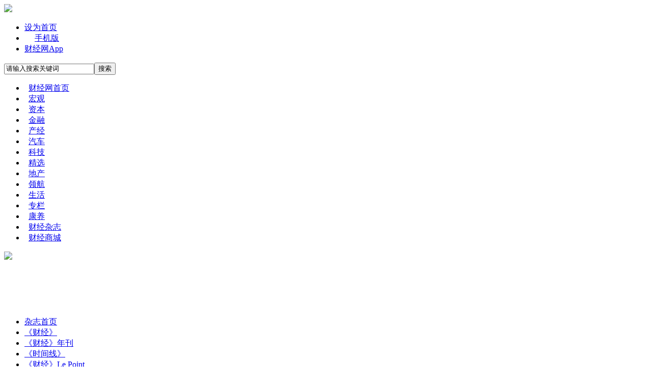

--- FILE ---
content_type: text/html
request_url: http://magazine.caijing.com.cn/20170822/4320089.shtml
body_size: 77542
content:
<!DOCTYPE HTML>
<!--[if lt IE 7 ]> <html lang="zh-CN" class="ie6 ielt8"> <![endif]-->
<!--[if IE 7 ]>    <html lang="zh-CN" class="ie7 ielt8"> <![endif]-->
<!--[if IE 8 ]>    <html lang="zh-CN" class="ie8"> <![endif]-->
<!--[if (gte IE 9)|!(IE)]><!--> <html lang="zh-CN"><!--<![endif]-->
<head>
	<meta charset="UTF-8">
        <meta name="keywords" content="北部湾 攻坚 一体化 北部湾一体化再攻坚" />
    <meta name="description" content="北部湾一体化再攻坚" />
	<meta property="og:type" content="article" />
	<meta property="og:url" content="http://magazine.caijing.com.cn/20170822/4320089.shtml" />
	<meta property="og:title" content="北部湾一体化再攻坚_经济全局_《财经》杂志_杂志频道首页_财经网 - CAIJING.COM.CN" />
	<meta property="og:description" content="北部湾一体化再攻坚" />
	<meta property="og:image" content="http://tx1.cdn.caijing.com.cn/2014-03-13/114006243.gif" /> 
	<meta name="weibo:article:create_at" contecent="22 08 2017 14:37:11" />
	<meta name="weibo:article:update_at" content="22 08 2017 14:37:11" />
	<meta name="weibo:article:id" content="4320089" />
	<UNION_TAG_INDEX_TITLE>	
	<title>北部湾一体化再攻坚_经济全局_《财经》杂志_杂志频道首页_财经网 - CAIJING.COM.CN</title>
	</UNION_TAG_INDEX_TITLE>
	<link rel="stylesheet" type="text/css" href="http://tx1.cdn.caijing.com.cn/index/css/list_article.css?2012" />
	<link rel="stylesheet" type="text/css" href="http://tx2.cdn.caijing.com.cn/magazine/css/magazine.css" />
	<link rel="stylesheet" type="text/css" href="http://tx3.cdn.caijing.com.cn/css/article.css?" />
	<link rel="stylesheet" type="text/css" href="http://img.caijing.com.cn/css/cjArticle_wpl_4.css" />
	<script type="text/javascript" src="http://tx2.cdn.caijing.com.cn/js/finaltools.js"></script>
	<UNION_JS_FINAL_INCLUDE>	
	<script type="text/javascript" src="http://tx3.cdn.caijing.com.cn/index/js/nav_content_class.js"></script>
	</UNION_JS_FINAL_INCLUDE>
	
	<script type="text/javascript" src="http://file.caijing.com.cn//js/config.js"></script>
	<script type="text/javascript" src="http://file.caijing.com.cn/templates/caijing/js/jquery.js"></script>
	<script type="text/javascript" src="http://file.caijing.com.cn/templates/caijing/js/jquery.cookie.js"></script>
	<script type="text/javascript" src="http://file.caijing.com.cn/templates/caijing/js/cmstop-common.js"></script>
	<script type="text/javascript">
                
		var contentid = '4320089';// 文章ID
		var title = "\u5317\u90e8\u6e7e\u4e00\u4f53\u5316\u518d\u653b\u575a";//文章标题
		var topicid = '';// 评论主题
		var context = '';//全文内容缓存
		var content = '';//第一页内容缓存
		var _IMG_URL = 'http://file.caijing.com.cn/templates/caijing';
                var articleurl = 'http://magazine.caijing.com.cn/20170822/4320089.shtml';
        
// start
var browser=function(){
var u = navigator.userAgent, app = navigator.appVersion;
var shell=function(){return {//浏览器版本信息
trident: u.indexOf('Trident/') > -1, //IE内核
presto: u.indexOf('Presto/') > -1, //opera内核
webKit: u.indexOf('AppleWebKit/') > -1 || u.indexOf('UCWEB') > -1, //苹果、谷歌内核（UC急速浏览器也支持webkit）
gecko: u.indexOf('Gecko/') > -1 && u.indexOf('KHTML') == -1, //火狐内核
mobile: !!u.match(/AppleWebKit.*Mobile.*|UCWEB/), //是否为移动终端
ios: !!u.match(/\(i[^;]+;( U;)? CPU.+Mac OS X|iOS/), //ios终端
android: /Android|Linux.*UCWEB/i.test(u), //android终端
iPhone: u.indexOf('iPhone') > -1, //是否为iPhone
iPad: u.indexOf('iPad') > -1, //是否iPad
webApp: u.indexOf('Safari/') == -1, //是否web应该程序，没有头部与底部
UC: u.indexOf('UC') > -1
};
}();
if(shell.android || shell.iPhone || shell.UC){return true;}else{return false;}
}
if(browser()){
var str = window.location.href;
if(str.lastIndexOf("magazine.caijing.com.cn")<0){
window.location.href="http://m.caijing.com.cn/api/show?contentid=4320089"; 
}
}
//end
		 
      </script>
<style>
/* 新版翻页代码 */
.article-page{line-height:30px;padding:10px 0px 20px;clear:both;text-align:center;margin:0 auto;}
.article-page table td{padding:0;margin:6px 5px 0;display:inline-block;height:25px;line-height:25px;border:1px solid #DDDDDD;}
.article-page table td a:link, .article-page table td a:visited, .article-page table td a:active{padding:0 5px;display:inline-block;height:25px;text-align:center;border:none;}
.article-page table td a:hover{display:inline-block;height:25px;padding:0 5px;background:#2C4486;color:#fff;border:none;text-decoration:none;}
.article-page .now{background:#2C4486;color:#fff;border:1px solid #DDDDDD;padding:0 5px;}
.article-page div.now{background:#2C4486;color:#fff;border:1px solid #2C4486;padding:3px 5px;}
.widget-vote {
    margin: 9px 0;
    overflow: hidden;
    _zoom: 1;
    font-size: 14px;
    line-height: 24px;
}
.widget-vote .btn,
.widget-vote .btn span {
    background-image: url(http://img.www.caijing.com.cn/templates/caijing/css/images/btn.png);
    color: #ffffff;
}
.widget-vote .btn {
    cursor: pointer;
}
.widget-vote .btn-s-blue {
    height: 22px;
    background-position: -201px -165px;
    padding-left: 4px;
    float: left;
    _display: inline;
}
.widget-vote .btn-s-blue span {
    height: 22px;
    line-height: 22px;
    letter-spacing: 2px;
    background-position: right -5px;
    padding-right: 4px;
    padding-left: 2px;
    float: left;
    _display: inline;
}
.widget-vote .btn-s-blue span {
    font-size: 12px;
}
.widget-vote .nums {
    font-size: 10px;
}
.widget-vote .row,
.widget-vote .btnarea {
    clear: both;
}
.widget-vote .btnarea {
    padding: 9px 0;
    overflow: hidden;
    _zoom: 1;
}
.widget-vote .row {
    padding-bottom: 4px;
    overflow: hidden;
    _zoom: 1;
}
.widget-vote .vote-name,
.widget-vote .progress,
.widget-vote .nums {
    float: left;
    _display: inline;
    margin-right: 4px;
}
.widget-vote .vote-name a {
    text-decoration: none;
}
.widget-vote .vote-result {
    float: right;
    _display: inline;
    margin-left: 10px;
}
.widget-vote .progress {
    overflow: hidden;
    _zoom: 1;
    width: 100px;
    height: 12px;
    background-color: #eee;
    margin-top: 6px;
}
.widget-vote .progress .per {
    height: 12px;
    background: transparent url(http://img.www.caijing.com.cn/templates/caijing/css/images/vote-progress.png) repeat-x;
}
.widget-vote .nums {
    width: 30px;
}
.widget-vote .vote-message {
    display: none;
    float: left;
    margin-left: 10px;
    color: green;
}
.article-content{ padding-left:15px;}
.article-content dt{padding-bottom:10px;}
.article-content dd{padding:5px 0;}
.article-content dd input{margin-right:5px; border:none;}
.widget-vote,.widget-vote .vote-main{width:auto; text-align:center; display:inline-block;margin:0 auto;}
.widget-vote .vote-result{float:left;}
.btnarea{ width:38px;margin:0 auto;text-align:center;}
.article-content input{border:1px solid #999;font-size: 12px;padding: 2px;}
.article-content .submit{background-image: url(http://img.cmstop.cn/templates/default/css/images/btn.png);color: #ffffff;height: 22px;line-height: 22px;letter-spacing: 2px;background-position: right -5px;padding-right: 4px;padding-left: 2px;_display: inline; cursor:pointer;}
#vote div{width:300px; float:left; padding-bottom:10px; text-align:center;}
#vote div a{display:block; padding-bottom:10px;}
#vote dd input{border:1px solid #999;}
#vote dd .submit{height: 22px; padding:0;
    line-height: 22px;
    letter-spacing: 2px;
    background-position: right -5px;
    padding-right: 4px;
    padding-left: 4px;width:34px;_display: inline;}
#vote dl{text-align:center;}
#the_content p embed{margin-left:-2em;}
</style>
</head>
<body>
<script>
document.write('<img src="http://irs01.com/irt?_iwt_t=i&_iwt_id=&_iwt_UA=UA-caijing-000001&r='+Math.random()+'">');
</script>    <UNION_TAG_INDEX_HEADER_1>
	<!-- 顶通广告位 begin -->
    <div class="top_ad">
		<!-- AFP两段式代码-公用代码 -->
		<script type="text/javascript" src="http://s.csbew.com/k.js"></script>
		<div id="area_index_N_Banner_Otherpage" align="center">
			<span id="N_Banner_Otherpage">
            	<HZ_TAG_DT_AD>
				

                </HZ_TAG_DT_AD>
			</span>
		</div>
    </div>
	<!-- 顶通广告位 begin -->
	<style>
/* 微信 */
.WeiXin{width:126px; height:148px; background:url(http://tx2.cdn.caijing.com.cn/2014-01-22/113849800.jpg) 0 0 no-repeat;position:fixed;top:250px;_position: absolute;_top:expression(documentElement.scrollTop+215 + "px");margin-left:510px; left:50%;}
.wx_post{width:126px; height:148px; position:relative;}
.wx_close{ display:block;width:13px; height:13px; cursor:pointer;position:absolute; right:9px; top:10px;}
	#the_content p{text-indent: 2em;}
</style>
<!-- 微信 begin -->
<div class="WeiXin" id="ycfc"><div class="wx_post"><span class="wx_close" id="djgb"></span></div></div>
<!-- 微信 end -->
    <!-- 头部 begin -->
<script type="text/javascript" src="//file.caijing.com.cn/js/config.js"></script>
<script type="text/javascript" src="//file.caijing.com.cn/templates/caijing/js/jquery.cookie.js"></script>
<style>
.headup_lt li .cj_phone {background:url(//tx3.cdn.caijing.com.cn/2012-12-04/112333638.gif ) 0 0 no-repeat; height:14px; margin:3px 0 0 5px; padding-left:15px; }
.head_nav li,.head_nav li a{padding:0 4px;}
</style> 
<div class="head mag_head" id="area_index_comm_top1_2011">	
    <div class="header">
        <div class="headup">
            <ul class="headup_lt">
                <li><a href="javascript:void(0);" target="_self" onclick="SetHome(this)" style="behavior:url(#default#homepage);">设为首页</a></li>
                <li><a href="//m.caijing.com.cn" class="cj_phone">手机版</a></li>
                <li><a href="//corp.caijing.com.cn/caijingapp/app.shtml">财经网App</a></li>
            
            </ul>
            <div class="headup_rt">
<!--
					<ul id="logout_status" class="login" style="display:none;">
						<li class="login_in">
							<a href="{APP_URL}{URL('member/index/login')}" target="_self" rel="nofollow">登录</a>
						</li>
						<li><a href="{APP_URL}{URL('member/index/register')}" target="_self">注册</a></li>
					</ul>
					<a id="head_logout" target="_self" href="{APP_URL}{URL('member/index/logout')}" style="float:right;display:none;" class="quit">退出</a>
					<span id="head_name" style="color:#25a5ff;float:right;display:none;"> </span>
					<script type="text/javascript">
						$(function(){
							if ($.cookie(COOKIE_PRE+'auth')) {
								$('#head_logout').show();
								$('#head_name').show();
								var username = $.cookie(COOKIE_PRE+'username');
								if(!username) username = $.cookie(COOKIE_PRE+'rememberusername');
								username = '<a href="{APP_URL}?app=member&controller=panel&action=index" target="_blank">　'+username+' </a>';
								$('#head_name').html(username);
							} else {
								$('#logout_status').show();
							}
						});
					</script>
-->
					<div class="search">
						<form action="//zhannei.baidu.com/cse/search?item=3&range=0&s=2942127813356630428&entry=1" method="get" name="searchfrm" id="searchfrm" onsubmit="return searchsubmitnew(this);" target="_blank" rel="external">
<input id="bdcsMain" class="search_text" name="q" type="text" value="请输入搜索关键词" onfocus="if (value =='请输入搜索关键词'){value =''}" onblur="if (value ==''){value='请输入搜索关键词'}"/><input class="search_go" type="submit" value="搜索" />
<input type="hidden" name="item" value="3">
<input type="hidden" name="range" value="0">
<input type="hidden" name="s" value="2942127813356630428">
<input type="hidden" name="entry" value="1">
</form>		
					</div>
<script type="text/javascript">
function searchsubmitnew(frm){
	if(frm.q.value.trim()=="" || frm.q.value.trim()=="请输入搜索关键词"){
		return false;
	}
}
</script>
            </div>
        </div>
        <!-- 导航 begin -->
        <div class="head_nav">
            <ul>
                <li><a href="//www.caijing.com.cn/">财经网首页</a></li>
                <li><a href="//economy.caijing.com.cn/">宏观</a></li>
		<li><a href="//stock.caijing.com.cn/">资本</a></li>
                <li><a href="//finance.caijing.com.cn/">金融</a></li>
                <li><a href="//industry.caijing.com.cn/">产经</a></li>
		<li><a href="//auto.caijing.com.cn/">汽车</a></li>
		<li><a href="//tech.caijing.com.cn/">科技</a></li>
		<li><a href="//yuanchuang.caijing.com.cn/">精选</a></li>
		<li><a href="//estate.caijing.com.cn/">地产</a></li>
		<li><a href="//politics.caijing.com.cn/">领航</a></li>
		<li><a href="//life.caijing.com.cn/">生活</a></li>
		<li><a href="//column.caijing.com.cn/">专栏</a></li>
                <li><a href="//heath.caijing.com.cn/" target="_blank" class="mag_tt">康养</a></li>
        <!--    <li><a href="//roll.caijing.com.cn/" target="_blank" class="mag_tt">滚动</a></li>-->
                <li><a href="//magazine.caijing.com.cn/">财经杂志</a></li>
                <li><a href="//www.caijing.com.cn/subscription/">财经商城</a></li>
                <!--
		<li><a href="//photos.caijing.com.cn">图片</a></li>
                <li><a href="//onchain.caijing.com.cn/">区块链</a></li>
                <li><a href="//www.hbrchina.org/">《哈佛商业评论》</a></li>
                <li><a href="//rvfchina.caijing.com.cn/">《葡萄酒评论》</a></li>
		<li><a href="//english.caijing.com.cn/">English</a></li>
                -->

            </ul>
        </div>
        <!-- 导航 end -->
    </div>	
</div>

<!-- 头部 end -->
    </UNION_TAG_INDEX_HEADER_1>
	<div id="is_article_2011"></div>
	<!-- 中部内容 begin -->
	<div class="center">
		<div class="content">
			<UNION_TAG_INDEX_HEADER_2>
			                            <style>
        .mag_topad{width:728px;height:90px; padding:0; padding-top:2px;}
        </style>
        <div class="mcont_logo">
            <a class="mag_logo" href="http://magazine.caijing.com.cn/2011/cjindex2011/" target="_blank"><img src="http://img.caijing.com.cn/logo/mag_logo.gif" /></a>
            <div class="mag_topad">
                <span id="N_Focus_Banner_Otherpage">
                <!-- 78183：文章页_焦点区半通栏 类型：固定广告位 尺寸：620x75-->
                <script type="text/javascript">
                _acK({aid:92459,format:0,mode:1,gid:1,serverbaseurl:"afp.csbew.com/"});
                </script>
                </span>
        	</div>
		</div>
        <div class="mcont_nav">
            <ul id="oNav">
                <li class="mnav_lith"><a href="http://magazine.caijing.com.cn/2013/cjindex2013/" target="_blank">杂志首页</a></li>
                <li><a href="http://magazine.caijing.com.cn/">《财经》</a></li>
                <li><a href="http://magazine.caijing.com.cn/2011-12-13/111517724.html">《财经》年刊</a></li>
                <li><a href="http://magazine.caijing.com.cn/sjx2013/">《时间线》</a></li>
                <li><a href="http://magazine.caijing.com.cn/lepoint_before/">《财经》Le Point</a></li>
            </ul>
        </div>

			</UNION_TAG_INDEX_HEADER_2>
			<UNION_LOCATION>
			<!-- 新闻&热门搜索 begin -->
			<link href="http://tx1.cdn.caijing.com.cn/stock/stockquery.css" rel="stylesheet" type="text/css">

			<style>
				.news_lt{width:635px;}
				.news_lt a{color:#414143;padding:0 5px;}
				.news_marq{width:540px;}
				.news_rt{width:304px;background:#D5E2EA;border-top:1px solid #A2CBE1;}
				.news_rt strong{ float:left;}
				.ggcx{ width:304px; line-height:21px; height:21px; margin-top:5px;}
				.search_in2{ float:left; margin-left:15px;}
			</style>
			<div class="new">
				<div class="news_lt news_this">
					当前位置：<a href="http://magazine.caijing.com.cn/">杂志频道首页</a>  &gt;		 
<a href="http://magazine.caijing.com.cn/magazineindex/">《财经》杂志</a>  &gt;		 
<a href="http://magazine.caijing.com.cn/economy/">经济全局</a>  &gt;		 
				</div>
				<div class="news_rt">
					<div class="ggcx">
						<strong>个股查询：</strong>
						<div class="search_in search_in2" id="search_ingp" style="width:220px;">
							<form action="" method="get" onsubmit="return changehqcode();">
								<ul class="autocomplete3" style="DISPLAY: none">
								<li class="selected"></li></ul><input autocomplete="off" value="请输入股票代码/首字母" name="hqstock" onclick="javascript:if(document.getElementById(&quot;hqstock&quot;).value==&quot;请输入股票代码/首字母&quot;){    document.getElementById(&quot;hqstock&quot;).value=&quot;&quot;; }" class="input_seachin"  style="width:165px;color:#979797;"id="hqstock"><input type="submit" value="查 询" class="menu_seachin"> 
							</form>
						</div> 
						<div class="clear"></div>
					</div>
				</div>
				<script type="text/javascript" src="http://stock.caijing.com.cn/js/hqkeyboard.js"></script>
				<script type="text/javascript" src="http://stock.caijing.com.cn/js/flashhq_cjw.min.20111125.js?123"></script>	
				<div class="clear">&nbsp;</div>
			</div>			
			<!-- 新闻&热门搜索 end -->
			</UNION_LOCATION>
			<div class="main">
				<!-- 主体左侧 begin -->
				<div class="main_lt article_lt">
					<!-- 正文 begin -->
					<div  id="article" class="article">
						<h2 id="cont_title">北部湾一体化再攻坚</h2>
						<!-- 修改 begin -->
                 		
						<div class="art_change">
							<ul>
								<li class="artChange_this"><a target="_self">正文</a></li>
								
							</ul>
						</div>
					    <script type="text/javascript">
							artBan('art_cNum');
						</script>
                    	<!-- 修改 end -->					
                        <div class="ar_source">
							<span id="cont_riqi" class="source">本文来源于<span id="source_baidu"><a href="http://magazine.caijing.com.cn/2011/cjindex2011/" target="_blank">《财经》杂志</a></span>　<span id="pubtime_baidu">2017-08-22 14:37:11</span></span>
							<a class="arpl_num" id="cont_num" href="#comment">我要评论（<span>0</span>）</a>	
							<script type="text/javascript">
							artBan('cont_num');
						    </script>
						</div>
						<script src="http://tjs.sjs.sinajs.cn/open/api/js/wb.js" type="text/javascript" charset="utf-8"></script>
						<div class="art_wbShare">
							<!-- 新浪微博分享 begin -->
							<div class="artWbShare_ct">
								<wb:share-button social="text,face" appkey="946638814" default_text="《北部湾一体化再攻坚》- @财经网 - " height="auto&searchPic=false" pic="http://tx1.cdn.caijing.com.cn/2014-03-13/114006243.gif" ></wb:share-button>
							</div>
							<!-- 新浪微博分享 end -->
							<div class="ar_source_rt">
								<div class="ar_print">
									<a style="cursor: pointer;" onclick="window.open('http://www.caijing.com.cn/ajax/print.html','print','height=500,width=570,top=0,left=0,toolbar=no,menubar=no,scrollbars=yes,location=no, status=no');">打印</a>|
								</div>
								<div class="bianjir">
									<span>字号：</span><img class="bianjir_1" onclick="zoom()" src="http://tx1.cdn.caijing.com.cn/www/images/magazine_content/enlarge.gif"> <img onclick="zoom_()" src="http://tx1.cdn.caijing.com.cn/www/images/magazine_content/ensmall.gif">

								</div>
							</div>	
						</div>

						<div class="summary"></div>
                        <div id="the_content" style="font-size:14px;" class="article-content"><p>缺乏中心城市带动、区域分工不足乃至出现非良性竞争、一体化软硬件条件有待完善、产业发展与环保协调发展等一系列难题，是北部湾城市群建设正在面临的重重考验</p>
<p>文/本刊记者 焦建编辑/苏琦</p>
<p>与正在编制规划的粤港澳大湾区城市群相比，有条件亦希望与之&ldquo;无缝接壤&rdquo;的北部湾城市群规划，已先行了一步。从年初开始，已通过多种方式推动多年的北部湾地区一体化概念，正在因&ldquo;一带一路&rdquo;、&ldquo;中国&mdash;东盟合作&rdquo;等国家战略规划的深入实施不断迎来利好：</p>
<p>先是在年初，相关各方期待已久的《北部湾城市群发展规划》（下称《规划》）获得国务院批复；及至4月下旬，中共中央总书记习近平到广西考察调研，在对北海铁山港进行考察时指出：该港是北部湾经济区一个重要依托。要建设好北部湾港口，打造好向海经济。&ldquo;北海具有古代海上丝绸之路的历史底蕴，我们现在要写好新世纪海上丝路新篇章。&rdquo;习近平指出。</p>
<p>对于北部湾城市群的建设而言，蓝图已然绘就，愿景亦十分美好，但囿于一系列先天不足及后天因素的制约，仍处于培育发展阶段，无论经济总量还是发展水平都还有很大潜力的各个城市是否能克服&ldquo;缺乏中心城市带动、区域分工不足乃至出现非良性竞争、一体化软硬件条件有待完善、产业发展与环保协调发展&rdquo;等难题、如期实现《规划》目标，仍有待于各地各级主政者及产业、学界等相关人士共同发挥智慧，携手攻坚克难。</p>
<p>一体化昨与今</p>
<p>作为中国&ldquo;向海经济&rdquo;建设的重点区域之一，北部湾的地理位置得天独厚：位于高生物量海区之一，是中国传统渔区，石油、天然气、矿产及旅游等资源丰富；地处环太平洋航道旁，各港口都可方便连接东南亚、非洲等地。其核心经济区包含&ldquo;两国四方&rdquo;，即广西沿海、广东雷州半岛、海南西部和越南北部沿海，可谓&ldquo;一湾连多国，状如唇齿依&rdquo;。</p>
<p>&ldquo;钦州位于东京湾（北部湾旧称）之顶，中国海岸之最南端。此城在广州即南方大港之西四百英里。凡在钦州以西之地，将择此港以出于海，则比经广州可减四百英里。&rdquo;100多年前，孙中山先生就在其《建国方略》中提出，作为天然的不冻良港，这里有机会成为东亚第一大港。</p>
<p>上世纪80年代起，随着中越局势趋缓，北部湾发展被广西列入重点探讨问题，零星合作亦随之展开：1978年-1983年，环北部湾区内各方有了一些小范围和单项目的合作；1984年－1991年，以西南四省五方（后改为五省区七方）经济协调会成立为标志，各方合作开始拓展到联合改善交通和共建出海大通道等。</p>
<p>&ldquo;在当时还没有高铁建设的前提下，云南、贵州、重庆等地的进出口物资，不好走陆路，需要有一个出海口；在&lsquo;跳出广西看广西&rsquo;思路引导下，我们提出了向海找突破口，而非向桂西北革命老区重点发展。有老同志骂我们忘本，但我们考虑的核心是如何面向未来、面向海洋发展。&rdquo;曾参与这一阶段广西一系列规划的一位相关人士对《财经》记者回忆称。</p>
<p>1988年，广西社科院的一位学者，则在《从历史走向未来：北部湾经济圈构想及其依据》一文中，较早提出了&ldquo;北部湾经济圈&rdquo;概念。</p>
<p>上世纪90年代起，因中国改革开放形势不断变化，也借助1992年中央提出&ldquo;把广西建设成为西南地区出海大通道&rdquo;的契机，地处北部湾沿海的北海、钦州、防城港先后成立并形成&ldquo;一分为三&rdquo;格局（1984年，北海市被列为沿海开发城市；1993年，防城港市成立；1994年，钦州市成立），投资大量涌入城市开发和港口建设等领域。各自为政、重复投资及&ldquo;房地产热&rdquo;等现象随之出现。</p>
<p>这股热潮散去后，在北海遗留下了大量的空置房及巨额债务，成为当地发展的沉重包袱。今年5月《财经》记者到北海采访时，在多条街道边仍见到不少遗留至今，砖块因长年裸露在外已呈灰暗色、仅能勉强居住的各式楼房。它们在早年间种植、如今树冠已茂盛如茵的道旁树映衬下，显出一种别样的城市景致。</p>
<p>既为根治一系列乱象，又为加强协作及加速对北部湾的开发，1995年左右，广西开始将南宁与上述三地统一规划，提出了&ldquo;南北钦防经济区&rdquo;概念；另一方面，从1997年底开始，中国社科院经济研究所的一位负责人也带领专家组，开始系统论证成立北部湾经济合作组织的可行性。</p>
<p>在不同主体推动下，中国国内的北部湾经济合作逐渐形成了至少两条路径：</p>
<p>其中一条，是由广西着力推动的由上述&ldquo;南北钦防经济区&rdquo;作为主体构建的&ldquo;广西北部湾经济区&rdquo;概念。&ldquo;通过一系列倡议及规划，在有意或者无意间，广西成了北部湾开发的代言人。&rdquo;上述规划人士称。这一经济区的简略形成过程如下：</p>
<p>2002年，《中国与东盟全面经济合作框架协议》签订，广西着手规划&ldquo;环北部湾经济圈&rdquo;，包含中国广东、广西、海南三省以及越南的部分省份；2004年，中国和越南达成构建&ldquo;两廊一圈&rdquo;的共识，&ldquo;一圈&rdquo;就是&ldquo;环北部湾经济圈&rdquo;。</p>
<p>2005年，广西代表团在十届全国人大三次会议上提出《关于请求国家支持加快推进构建环北部湾经济合作圈的议案》，要求国家将这一经济圈纳入国家总体战略；次年3月，广西成立北部湾（广西）经济区规划建设管理委员会，简称&ldquo;湾办&rdquo;。它属于自治区党委、政府的派出机构，由自治区一位副主席担任管委会主任，负责对经济区统一规划、开发建设与管理。</p>
<p>此时，广西针对北部湾的开放开发提议，并未被提升为&ldquo;国际概念&rdquo;。但受广西内外一系列因素推动，&ldquo;泛北部湾经济合作&rdquo;的内涵，开始向&ldquo;国际性&rdquo;领域延伸：2006年，广西在环北部湾经济合作论坛上提出&ldquo;泛北合作&rdquo;概念，除广东、广西、海南，还将&ldquo;环北部湾经济圈&rdquo;向所有的海上东盟国家拓展，即涵盖越南、马来西亚、新加坡、印尼、菲律宾等国。</p>
<p>在获得一系列支持下，广西的相关规划于2007年5月上报，强调国际性和对外辐射；在初步方案被否定并修订后，同年11月，广西提出《广西北部湾经济区发展规划（2006-2020）》；次年1月，国务院批准该项规划。</p>
<p>以此为标志，被纳入国家发展战略的&ldquo;广西北部湾经济区&rdquo;概念基本成型，涵盖南宁、北海、钦州、防城港四个城市所辖行政区域，外加附近崇左和玉林的交通物流体系，俗称&ldquo;4＋2&rdquo;城市群。</p>
<p>据《财经》杂志此前报道，广西相关政府人士对此的评价是：中央一次性批复这个地区整体发展规划，在一定程度上赋予广西相当大的自由裁量权，将大大减少诸多行政审批程序。这意味着，广西获得了对外开放的&ldquo;先行先试&rdquo;权。</p>
<p>在规划获批后的一段时期之内，当地官员都会在介绍这一经济区时称：作为泛珠三角经济圈、西南经济圈、东盟经济圈三大经济圈的交会点，这里将是中国继珠三角、长三角、渤海湾后，重点打造的第四个沿海经济区。</p>
<p>广西方面相应的工作亦随之积极展开：2009年12月，《国务院关于进一步促进广西经济社会发展的若干意见》出台。为落实国家战略，广西设立了广西北部湾经济区规划建设管理委员会办公室。随后逐步组建了北部湾银行，成立了北部湾港务集团，以合力加大对广西北部湾经济区的开发建设。</p>
<p>到2010年时，广西为这一经济区出台了旨在促进投资的大约80款优惠政策。其中包括15％的企业所得税中，广西留存的6％可以免收，实际征税只有9％；以及对进出北部湾港口和口岸的国际标准集装箱运输车辆，减半收取车辆通行费等。</p>
<p>到2014年10月底，广西召开实施&ldquo;双核驱动&rdquo;战略工作会议，又提出了实施广西北部湾经济区和西江经济带&ldquo;双核驱动&rdquo;发展战略，并提出统筹带动左右江革命老区振兴的思路。至此，广西&ldquo;双核驱动，三区统筹&rdquo;的发展战略成型。</p>
<p>与北部湾区域开发有关的另外一条路径，则是1998年由湛江、海口、北海三城市共同发起创立的北部湾经济合作组织；2000年11月，这一组织在湛江正式成立，是政府与经济实体相结合，互相促进的合作组织。</p>
<p>到目前为止，这一组织的成员由最初的11个拓展至30多个，且在文化旅游和生态环保方面取得了较为显著的成效。例如，通过签署九洲江流域跨界水环境保护及水污染联防联治协议，九洲江-鹤地水库流域环境整治工作上升到国家层面，治理总体方案也入围国家&ldquo;水十条&rdquo;整治项目储备库。</p>
<p>除此之外，这一组织还曾先后举办过北部湾合作与投资贸易洽谈会和区域合作与发展、民营企业国际化论坛；签订了&ldquo;三地七方&rdquo;环北部湾口岸部门及港口企业深化合作备忘录等合作协议。</p>
<p>产业同构化因与果</p>
<p>在由国务院批复的《规划》中，&ldquo;北部湾城市群&rdquo;前并未添加&ldquo;广西&rdquo;二字，除北部湾经济区的几个城市被纳入规划外，国内环北部湾三省区中的湛江、茂名，以及海口、儋州等亦被纳入。</p>
<p>这一城市群概念的城市总数因此达到15座，其陆域面积达到11.66万平方公里，海岸线4234公里，还包括相应海域。</p>
<p>对此&ldquo;有减有增&rdquo;，对于北部湾经济区和北部湾城市群的异同关系，不同人士自有各种解读。但整体观之，目前的主流意见是：在中国近些年来一系列新的总体性部署出台前提下，在&ldquo;抱团发展&rdquo;必要性日益增加的当下，《规划》中所涵盖的城市群如能较好地实现规划内容，将部分承接对北部湾开发的&ldquo;国际性和对外辐射性&rdquo;设想，并弥补其&ldquo;力所不逮&rdquo;部分。</p>
<p>这也符合《规划》对北部湾城市群的总体定位，即一方面深度参与中国&mdash;东盟合作为基点，主动融入&ldquo;一带一路&rdquo;建设和全球经济体系；另一方面，加强国内区域协作，全面对接珠三角城市群，强化与西南中南地区合作，加快形成海陆双向开放合作新格局。</p>
<p>要实现这一总体定位，其实考验重重。《规划》透露的数据显示：与成型的城市群相比，北部湾城市群仍处于培育发展阶段，其2015年末常住人口为4141万人，地区生产总值16295亿元，分别占全国的3.01%和2.25%，无论经济总量还是发展水平，都还有很大潜力。</p>
<p>换一个角度来看，这也可以理解为：不管是十几年前还是今天，以产业发展促进经济增长，以经济增长推动城镇化发展，仍是城市群中各个城市在发展时的主要关注点和着力点。</p>
<p>事实上，在前述&ldquo;湾办&rdquo;成立前后，广西区内的主流观点是：北部湾开放开发非&ldquo;南北钦防&rdquo;四市力所能支，更现实的策略是&ldquo;先纳入国家重点开发区域&rdquo;。因此，当时广西主要负责官员对其的定调是：通过十年时间，建设成为广西改革开放的龙头，以及西南地区以工业为主体的经济强市和最具影响力的城市群。</p>
<p>若以《规划》涵盖的15座城市中地处广西、广东的部分为基础进行分析，在过去十余年时间里，北部湾城市群的产业发展，形成了一弱一强两条主要路径：</p>
<p>较为弱势的一条，与珠三角地区向湛江等地为代表的粤西环北部湾地区进行产业转移有关。&ldquo;从过去几年情况来看，珠三角向湛江等地进行的产业转移，要么是微波炉等小家电，要么是陶岔等污染较重的产业。都属于相对中低端的制造业板块，想用这些产业增强对东盟的吸引力，乃至与其形成产业分工合作，可能性不会很大。&rdquo;湛江当地的一位产业观察人士对《财经》记者指出。</p>
<p>&ldquo;事实上，广东、广西的环北部湾城市，跟东盟的产业互补性并不是特别强。大家的工业化水平都差不多，产品也类似。你产木材、椰子、海产品，我其实也有。珠三角的小家电搬到环北部湾地区来了，但装备制造、机械，包括造船等产业，以及高精尖产业，还是主要放在深圳广州东莞甚至惠州，即使有一些过来了，但也只是点，还形不成线。&rdquo;广东海洋大学副校长、广东海洋经济与管理研究中心主任朱坚真对《财经》记者分析称。</p>
<p>上述一系列高附加值核心产业的缺乏，一方面会对《规划》中所提出的北部湾城市群积极参与对东盟的国际产业对接和产能合作，汇聚国际国内双向产业资源，补足城市群的产业短板造成一定影响；另一方面，也可能使得这一地区以抢上各类大项目为代表的临港工业集群，即&ldquo;前港后厂&rdquo;路径的不可替代性增强。</p>
<p>以《广西海洋经济可持续发展&ldquo;十三五&rdquo;规划》中对北海、钦州、防城港三地的定位观之，虽亦有海洋医药、旅游等积极发展的产业，但着重发展的，仍大多是石化、钢铁有色金属等产业。</p>
<p>&ldquo;钦州市过去工业基础薄弱，没有支柱工业，无法走以内涵为主的传统产业改造升级之路，只有依靠港口优势、区位优势、资源优势和市场机制，大力发展能源、冶金、石油化工等&lsquo;大进大出&rsquo;资源密集型临海工业，同时通过创新体制全面打造县级工业园区，才能提升全市工业化程度。&rdquo;钦州市的一位领导曾如此公开表示。</p>
<p>北部湾城市群各地大多选择这一发展路径，有其不可避免的一面：与广州等拥有丰富货源、产业链条长的港口不同，北部湾地区港口大多相对落后，各地需要以港航物流与临港工业为启动点拉动发展。临港工业能培植本地货源、增加来往与其他地区的航班，使港口不止于&ldquo;做通道&rdquo;，满足经济快速发展的核心诉求。</p>
<p>为这种发展模式提供条件的，一方面是各地几乎类似的大片沿海滩涂和土地储备，另一方面则是多地逐步建立起的&ldquo;境内关外&rdquo;保税区体系。从2008年5月到2009年2月，在不到一年的时间内，中央政府先后批准在北部湾设立四个保税区，包括钦州、凭祥、南宁、北海出口加工区，形成了完善的保税物流体系。</p>
<p>以广西上述各市目前进行钢铁生产和出口为例，日趋完善的铁矿石、煤炭进口体系，加之海关特殊优惠政策，既可降低成本，又能不必再到湛江等货物出口后才享受退税。</p>
<p>&ldquo;大项目将产生的一系列带动作用，包括对于产业链的作用，对于快速城镇化的拉动作用，都是不容小觑的。如果没有石化、钢铁、造纸等几个大项目的盘活，湛江不可能在这几年中取得这样的成绩。&rdquo;前述湛江产业观察人士称。</p>
<p>受制于几乎相同的海运、土地及政策资源，单个城市产业模式选择的合理性汇聚到城市群中，变成了城市间对上各类大项目的争抢日趋激烈，产业结构&ldquo;同构化竞争&rdquo;越发明显。其突出表现为：不像深莞惠三地间已形成了较为明晰的产业分工，大家都愿意借力深圳。在环北部湾地区，各地是你上一个大产业我也要上，不会想到你有了我应该错峰发展。</p>
<p>这一方面既使各地无从发挥比较优势和分工效益，进而恶化而不是促进各地之间的合作；另一方面亦使得学界开始日益担心：因各地可能为上项目不断拉低&ldquo;底线&rdquo; ，将带来&ldquo;一个重化工业北部湾的兴起和一个环境北部湾的迷失&rdquo;，在短暂的辉煌后，成为&ldquo;沿海老工业基地&rdquo;。</p>
<p>&ldquo;以本地新上的一个造纸项目为例，按照目前的协议安排，税收几乎都转回到了其母公司所在的省区。当地除了污染外，投资几亿元的项目，每年的税收可能就几十上百万元。除了创造就业岗位之外，拉动作用不大。这种现象正在北部湾各地日益流行，我准备写内参反映一下。&rdquo;某省级日报在北部湾一城市的驻站记者对《财经》记者说。</p>
<p>朱坚真亦对《财经》记者表示，&ldquo;沿海化工等工业，一是从军事角度来看风险很大，一是污染只可能降低，但还做不到彻底为零。&rdquo;</p>
<p>针对上述现象，《规划》提出了相应要求：&ldquo;以共建共保洁净海湾为前提，以打造面向东盟开放高地为重点，以构建环境友好型产业体系为基础，发展美丽经济，建设宜居城市和蓝色海湾城市群&rdquo;，这被普遍解读为避开同质化竞争，搭建完整产业链，形成互补经济、规模效应，才是&ldquo;北部湾城市群&rdquo;的必行之路。</p>
<p>作为《规划》主笔起草人，国家发改委规划司城镇化规划处处长相伟近日对此指出：&ldquo;保住一泓清水是北部湾城市群不可突破的底线，我们将多措并举健全中越北部湾海洋生态保护国家合作机制，构筑中国&mdash;东盟海洋生态安全格局。&rdquo;</p>
<p>增强合作性考验</p>
<p>历史上，粤桂为&ldquo;两广兄弟&rdquo;，粤琼更是&ldquo;一家亲&rdquo;，三省区的人文相近、习俗相融、商贸相通、经济互补；行政上，北海、钦州、防城港由广东划出给广西；海南则亦由广东划出。</p>
<p>但时至今日，北部湾城市群的地理位置加之历史渊源，并不足以抵御三地之间人文合作软环境欠奉带来的困难。要力促合作，必须另辟蹊径。</p>
<p>从行政隶属关系层面来看，北部湾城市群毕竟分属三个省区，有纵向的层级关系，也有横向的并列关系，还有斜向的交叉关系，各城市间横向联系较弱，各省市之间界限明显，缺乏互补共识。&ldquo;每个省的发展重心不一样，领导的更迭也比较频繁，每次开协作会，大家都强调自己的优势，大家都有防御心理。&rdquo;</p>
<p>&ldquo;《规划》的亮点是：首先，从国家层面上，将三个省区相关城市的总体规划拧在一起，包括功能、产业、发展方向等，都有一个大致的描述；其次，突出了海洋经济，把国家的一些新倡议写进去了；第三，强调三个省区之间的城市要有一个分工体系，省际之间、省内之间，都要形成良好的合作关系。&rdquo;朱坚真对记者说。</p>
<p>简言之，解决各城市间以往合作中存在的问题，以开放、抱团促发展。但《财经》记者采访的多位相关人士也普遍认为，要实现《规划》中的一系列目标，以目前的手段来看，&ldquo;困难确实不小&rdquo;。</p>
<p>对于上述一系列困难，学界近年来已形成基本共识：在环北部湾地区，由于没有一个能带动其他地区发展的、具有强大综合渗透实力和辐射带动作用的特大城市或者说区域中心城市，城市间的互补合作机会并不多，因此难以形成经济圈所必不可少的人流物流商流与资金流。</p>
<p>这既会使上述各城市间的产业&ldquo;同构化竞争&rdquo;日趋激烈，随着区域内各港口的飞速发展，也会形成多条南下出海通道，造成分流、截流西南物资，港口建设以及与之相联的临海工业建设合力不足。</p>
<p>在广西内部，通过对广西北部湾经济区的建设，一系列的整合机制正逐步形成：2007年2月，广西北部湾国际港务集团成立，以资产为纽带，以整合港口资源为基础，全面推进钦州港、北海港、防城港三港整合，形成&ldquo;广西北部湾港&rdquo;。</p>
<p>有熟悉北部湾港内部情况的人士对《财经》记者称，&ldquo;合成一体后，自治区把重心都放到了钦州港&mdash;&mdash;因为那里离南宁近，地理位置优越&mdash;&mdash;防城港现在是只有污染没有发展。&rdquo;但其亦承认，整合结束了北部湾港口同质化的时代，其货运量确实增长很快，有力推动了北部湾港物流、港航等现代服务业发展。</p>
<p>此外，虽也存在一系列问题，但通过多年来的积极整合与协调发展，2016年时，广西北部湾经济区生产总值已达6488.8亿元，比上年增长7.8%，占广西生产总值的比重为35.6%；而广西教育部门近日印发的《2017年广西北部湾经济区四市同城中考统一考试工作方案》亦指出：从2017年起，南宁、北海、钦州、防城港四个市同城中考统一考试将实现统一考试命题、科目等&ldquo;七个统一&rdquo;。</p>
<p>对于《规划》的实现来说，跨省际之间的合作，也将成为最核心的考验之一。广西区委党校&ldquo;一带一路&rdquo;研究院常务副院长张家寿对此认为：广西在资金、研发、人才、体制机制方面还存在短板。要解决这个问题，广西内部抱团之外，应向东发展，推进两广经济的一体化，接受粤港澳大湾区城市群的辐射带动。</p>
<p>《规划》对此亦有安排：北部湾城市群将强化南宁核心辐射带动，打造&ldquo;一湾双轴、一核两极&rdquo;的城市群框架：&ldquo;一湾&rdquo;即以北海、湛江、海口等城市为支撑的环北部湾沿海地区，并延伸至近海海域；&ldquo;双轴&rdquo;指南北钦防、湛茂阳城镇发展轴；&ldquo;一核两极&rdquo;则是以南宁为核心城市，以海口和湛江为中心的两个增长极。</p>
<p>自2004年中国-东盟博览会落地以来，南宁一直朝着&ldquo;商贸物流基地和金融、信息交流中心&rdquo;方向发展。但学界亦有不少人士指出：对比防城港、钦州、北海三个沿海城市，南宁没有港口可开发，没有临港工业可建设，重大项目的投资和建设不如其他三个城市那么立竿见影。</p>
<p>相较之下，占据&ldquo;天时&rdquo;&ldquo;地利&rdquo;的湛江，其发展势头更加被人看好。</p>
<p>湛江，旧称广州湾、别称港城，是广东三个省域副中心城市之一。改革开放后，曾被邓小平称之为&ldquo;北有青岛，南有湛江&rdquo;的该市，被列为全国14个沿海开放城市之一。</p>
<p>&ldquo;虽在此后的发展中落后于其他城市，但随着近年来一系列发展战略的落地实施，以及飞机、高铁等交通设施的不断完善，加之一系列天然的地理位置优势，湛江正在逐步找到自己的节奏。&rdquo;湛江市委党校经济教研室副主任王守智对《财经》记者称。</p>
<p>在此之前，稳定珠三角经济发展，一直是广东经济的重心工作。随着长三角和环渤海经济圈的穷追猛赶，广东一方面亟须转型，一方面也需要注入新的活力，因处于发力扶持的第二梯队，湛江获得省里越来越多的政策扶持。</p>
<p>&ldquo;《规划》的出台，有利于湛江等粤西地区进一步发挥东连珠三角、西接北部湾其他城市的门户和枢纽作用，共同承接珠三角地区延伸的产业和服务链，开拓市场空间和市场腹地，深入推进中国&mdash;东盟合作。&rdquo;广东省发改委副主任余云州说，&ldquo;对进一步加快湛江等粤西地区的振兴发展是一次十分重要的机遇，意义重大。&rdquo;</p>
<p>湛江有自己的危机感。&ldquo;与充分整合的北部湾经济区相比，湛江在政策、资源等方面不具优势，广西是以全自治区的力量在建设北部湾经济区，其在重大项目审批、保税区、土地使用、规划编制等方面能享受国家政策扶持，这些我们都没有。&rdquo;湛江市发改局的一位官员如此指出。</p>
<p>为增强其竞争性，在港口建设方面，湛江采取了灵活、组合性的定价策略。&ldquo;不管是定价还是推出一系列运输组合，目的就是要吸引你的货过来。在这一方面，湛江人具备广东人、香港人做生意的普遍特点，那就是我宁愿少赚一点，也要多发货、快发货。&rdquo;前述熟悉北部湾港内部情况的人士称。</p>
<p>一个看似反常的现象也因此得到了解答&mdash;&mdash;由于成本上湛江港更有优势，广西货不走广西港。但也正因如此，湛江港和北部湾港存在着激烈的竞争关系。</p>
<p>在港口发展方面，《规划》为北部湾各港口城市发展指出了方向：要优化沿海港口布局和分工协作，避免恶性竞争和重复建设，突出海口港和北海港的客运功能，突出湛江港、钦防港群的货运枢纽港功能，突出茂名港和洋浦港的货运功能，有序推进邮轮码头建设，加快深水泊位、专业码头和深水航道等配套设施建设。强化港口集疏运体系规划建设，提高多式联运水平。培育发展金融、保险、海事、信息等港航服务业，增强港口辐射能力，打造中国&mdash;东盟港口城市合作网络。</p>
<p>对此，张家寿也提出了建议：有必要突破行政区划的现状，将各地港口用某种机制整合到一起，解决同质化竞争的问题，形成有竞争力的环北部湾港口群。</p>
<p>而朱坚真则认为，要从根本上解决问题，应该建立三省之间较高层次的协调机制，建立相应的工作机构，统一推动北部湾城市群的合作与发展。</p>
<p>&ldquo;从市场经济发展的内在规律来说，政府搭台，企业唱戏，主体还是企业。但在中国的行政主导体制之下，为了推动合作，更为现实的做法，是先走行政联合的道路，再让市场决定。目前北部湾城市群发展的难题是，官方之间的紧密联系还没建立起来，城市之间通过市场形成产业链的彼此分工，或许得再过十几二十年才有可能。&rdquo;朱坚真称。</p>
<p>&ldquo;&lsquo;国家战略性&rsquo;区域规划需要通过区域合作来实施，但在实践过程中由于很多区域规划按照行政区来管理，跨省区的区域规划因缺少激励或约束机制，可能导致不同省份地区仍然会各自为政，在区域基础设施、公共政策等方面仍然缺乏有效的协调。尤其是在很多有直接竞争的领域，利益协调更加困难，亟须建立国家层面的协调、补偿、合作机制和切实有效的政策手段。&rdquo;</p>
<p>&ldquo;从协调机制角度，应建立国家层面的协调机制和机构，加强各规划之间的协调和区域共建共享。如推动东部沿海地区与内陆腹地地区利用各自资本、土地、劳动力等要素优势，开展产业园区合作共建、共同招商、财税分成等，鼓励并引导在旅游、基础设施建设、环境整治、社会保障等领域展开实质性区域合作。同时，推动地区在资源开发利用中建立利益补偿机制，由国家层面协调机构组织，在大区域实现利益的均衡。&rdquo;</p>
<p>在近日发表的《我国&ldquo;国家战略性&rdquo;区域规划的实施效果、存在问题和改进建议》一文中，国务院发展研究中心发展战略和区域经济研究部研究员刘云中等指出在全国层面进行协调的相关建议。</p></div>
                        
                        
					
						<img id="imgSinaShare" class="img_sina_share" title="将选中内容分享到新浪微博" src="http://simg.sinajs.cn/blog7style/images/common/share.gif" /> 	
                                   <div>
 <img style="display:none;" src="http://tx2.cdn.caijing.com.cn/2014-03-27/114048455.jpg">

                                                        <div class="ar_writer" style="padding-left:15px;"><span id="uthor_baidu">【作者：焦建】</span>　<span id="editor_baidu">(编辑：林辰)</span></div>
                            							<div class="ar_keywords">关键字：
                                
                                                                <a href="http://app.caijing.com.cn/tags.php?tag=%E5%8C%97%E9%83%A8%E6%B9%BE" title="北部湾" target="_blank">北部湾</a>
                                                                <a href="http://app.caijing.com.cn/tags.php?tag=%E6%94%BB%E5%9D%9A" title="攻坚" target="_blank">攻坚</a>
                                                                <a href="http://app.caijing.com.cn/tags.php?tag=%E4%B8%80%E4%BD%93%E5%8C%96" title="一体化" target="_blank">一体化</a>
                                                            </div>
                        </div>
<style>
.art_box .pics_autor{color:#fff;}
</style>
<script type="text/javascript">
var eicArr = new Array();
eicArr['lvqiang'] = new Array(['京11020150090000001'],['WF001'],['吕强']);
eicArr['caoshaonian'] = new Array(['京1102015009002000005'],['WN005'],['曹少年']);
eicArr['daisongyang'] = new Array(['京11020150090030004'],['WF004'],['代松阳']);
eicArr['shenxuezhou'] = new Array(['京11020150090030006'],['WF006'],['申学舟']);
eicArr['wangxiaoxue'] = new Array(['京11020150090040013'],['WC013'],['王笑雪']);
eicArr['maxiaodi'] = new Array(['京11020150090020012'],['WN012'],['马晓迪']);
eicArr['liaoaili'] = new Array(['京11020150090100011'],['WT011'],['廖爱立']);
eicArr['yanqi'] = new Array(['京11020150090020014'],['WN014'],['闫祺']);
eicArr['songshaohui'] = new Array(['京11020150090020002'],['WN002'],['宋韶辉']);
eicArr['liguolu'] = new Array(['京11020150090180003'],['WX003'],['李国璐']);
eicArr['xunannan'] = new Array(['京11020150090030007'],['WF007'],['许楠楠']);
eicArr['wangxu'] = new Array(['京11020150090030008'],['WF008'],['王旭']);
eicArr['rendi'] = new Array(['京11020150090030009'],['WF009'],['任迪']);
eicArr['wenjing'] = new Array(['京11020150090030010'],['WF010'],['文静']);
eicArr['zhanghongxing'] = new Array(['京11020150090180015'],['WX015'],['张红星']);
eicArr['wangxiaokun'] = new Array(['京11020150090180016'],['WX016'],['王小坤']);
eicArr['lvqian'] = new Array(['京11020150090030017'],['WF017'],['吕倩']);

function eicShow(editor){
  if(eicArr.hasOwnProperty(editor)){
    var eic = eicArr[editor];
    document.write('<p style="text-align:right;padding:4px 8px;" class="pics_autor">责任编辑：'+eic[2]+' '+eic[1]+'</p>');
  }
}
</script>
<script>eicShow('林辰');</script>
			<!-- 正文 end -->
                          </br>
                           <!-- 杂志页ipad合作 begin -->
                    <style>
					.magazine_ipad{width:560px; margin:0 auto;padding-top:25px;font-family:"Microsoft Yahei";zoom:1;}
					.ipad_bt{padding-bottom:10px;}
					.ipad_bt h3{color:#f26a20; font-size:20px; font-weight:normal;}
					.ipad_main{width:560px;margin:0 auto;zoom:1; overflow:hidden;}
					.ipad_lt{float:left;width:350px;}
					.ipad_ad{display:block;}
					.ipad_link{width:350px; display:inline-block; font-size:16px;text-align:center; color:#2b4487; padding-top:10px;}
					.ipad_rt{float:right;}
					</style>
                    <div class="magazine_ipad">
					<div class="ipad_bt"><h3><a style="color:#F26A20"href="http://magazine.caijing.com.cn/2013/cjindex2013/">更多精彩，尽在《财经》杂志</h3></a></div>
                    	<div class="ipad_main">
                            <div class="ipad_lt">
                                <a href="https://itunes.apple.com/cn/app/id401597181?mt=8" target="_blank" class="ipad_ad"><img src="http://tx2.cdn.caijing.com.cn/2012-12-21/112382359.jpg" /></a>
                                <a href="https://itunes.apple.com/cn/app/id401597181?mt=8
" target="_blank" class="ipad_link">《财经》杂志iPad高清版更多内容下载 
</a>
                            </div>
                            <div class="ipad_rt">
                                <img src="http://tx1.cdn.caijing.com.cn/2012-12-18/112372225.gif" width="134" height="140" />
                            </div>
                            <div class="clear"></div>
                        </div>
                    </div>
					<!-- 杂志页ipad合作 end -->

						 

			<!-- 相关阅读 begin -->
			   
			<!-- 相关阅读 end -->
		  </div>
			<link rel="stylesheet" type="text/css" href="http://file.caijing.com.cn/templates/caijing/css/cmstop-comment-mode.css" />
<!--  -->
                    <HZ_TAG_DB_AD>		
                    <div class="arbot_ad" style="width:625px;overflow:hidden;text-align:center;">
<script language="javascript" src="https://ad.caijing.com.cn/poster/60.js"></script>
</div>
                    

			
                    </HZ_TAG_DB_AD>
					<div>

					</div>  
				</div>
				<!-- 主体左侧 end -->
				<!-- 主体右侧 begin -->
				<div class="main_rt">
					<!-- 右侧小通栏 begin -->
					<div class="rt_topad">
                    	<HZ_TAG_R1_AD>
                        <script language="javascript" src="https://ad.caijing.com.cn/poster/15.js"></script>
                        </HZ_TAG_R1_AD>
                    </div>
					<!-- 右侧小通栏 end -->
					<HZ_TAG_RMAIN>
					<style>
					.jctj_bt{height:34px; overflow:hidden;}
					</style>
					 
					<!-- 股市行情 begin -->
										<div id="area_index_cjycgshq_2011">
						<div class="st_gpzs" style="margin-top:15px;position:relative;z-index:10;width:288px;padding:5px;">					
							<iframe width="288" scrolling="no" height="290" frameborder="0" src="//www.caijing.com.cn/tonghuashun.html"></iframe>
						</div>
					</div>
                    <div class="rt_ztbd">
    <div class="public_h3 ztbd_h3">
        <h3><a href="javascripe:void(0);" target="_blank">专题报道</a></h3><a href="javascripe:void(0);" target="_blank">更多&gt;&gt;</a> 
        <div class=clear></div>
    </div>	
    <div id="area_index_cjycztbd_2011">		
    	<a class=ztbd_img href="https://www.caijing.com.cn/caijingnianhui2026/" target="_blank"><img border=0 src=" https://tx1.cdn.caijing.com.cn/2025/1222/thumb_300_83_1766403920674.png" width=300 height=83></a>        <ul class="yaowen_ul ztbd_ul">
                        <li>
                            <a href="http://www.caijing.com.cn/sanya2025/"  target="_blank">三亚·财经国际论坛暨第五届三亚财富管理大会</a> 
                        </li>
                        <li>
                            <a href="http://www.caijing.com.cn/taihuluntan/"  target="_blank">太湖世界文化论坛·钱塘对话</a> 
                            <a href="http://www.caijing.com.cn/boaoyzlt2025"  target="_blank">博鳌亚洲论坛2025</a> 
                        </li>
                        <li>
                            <a href="https://m.caijing.com.cn/special/202511/384693"  target="_blank">黄金税收新政落地</a> 
                            <a href="https://m.caijing.com.cn/special/202510/383809"  target="_blank">2025金融街论坛年会</a> 
                        </li>
                        <li>
                            <a href="http://www.caijing.com.cn/lianghui2025/"  target="_blank">2025全国两会</a> 
                            <a href="http://www.caijing.com.cn/davos2024/"  target="_blank">2024夏季达沃斯论坛</a> 
                        </li>
                        <li>
                            <a href="http://www.caijing.com.cn/digitaltrade2024/"  target="_blank">第三届全球数字贸易博览会数字技术贸易产业对接会</a> 
                        </li>
                    </ul>
    </div>
</div>
					<!-- 专题报道 end -->
                    <!-- 编辑推荐 begin -->
<div id="area_index_cjycbjtj2_2011" class="wzphb">
<h3 class="wzphb_h3"><span> 编辑推荐 </span></h3>
<ul id="wzph3_tit" class="wzph_tit wzph3_tit">
<li class="pht_show"><span>宏观</span></li>
<li><span> 金融 </span></li>
<li><span> 产经 </span></li>
<li><span> 地产 </span></li>
<li><span> 政经 </span></li>
<li><span> 评论 </span></li>
<li><span> 生活 </span></li>
<!-- <li><span> 海外 </span></li> -->
</ul>
<div id="wzph3_main" class="wzph_main wzph2_main">
<ul class="phm_show" style="display: block;">
<li><a href="//economy.caijing.com.cn/20170705/4294923.shtml" target="_blank">任泽平：未来经济将长期L型 过度悲观乐观可能都错</a></li>
<li><a href="//economy.caijing.com.cn/20170705/4294603.shtml" target="_blank">最低价中标背后腐败链：中标后以各种理由增加工程款</a></li>
<li><a href="//economy.caijing.com.cn/20170704/4294033.shtml" target="_blank">国企公司制改制进最后1公里 除央企外改制面已达92%</a></li>
<li><a href="//economy.caijing.com.cn/20170704/4294029.shtml" target="_blank">养老金改革趋明朗：个人缴费不做实 8%或作个人权益</a></li>

</ul>
<ul style="display: none;">
<li><a href="//finance.caijing.com.cn/20170705/4295181.shtml" target="_blank">深圳出招：P2P存管属地化 跑路不可再任性</a></li>
<li><a href="//finance.caijing.com.cn/20170705/4295138.shtml" target="_blank">陈文辉：保险业绝不能由“风险管理者”异化为“风...</a></li>
<li><a href="//finance.caijing.com.cn/20170705/4294726.shtml" target="_blank">网贷机构备案属地化监管渐成标配 逾四成上线平台...</a></li>
<li><a href="//finance.caijing.com.cn/20170705/4294712.shtml" target="_blank">中小银行危机：十多年来首次感到如此大的压力</a></li>
</ul>
<ul style="display: none;">
<li><a href="//industry.caijing.com.cn/20170705/4295149.shtml" target="_blank">马云、王健林、刘涛、黄健翔、深创投：被贾跃亭...</a></li>
<li><a href="//industry.caijing.com.cn/20170705/4294692.shtml" target="_blank">格力手机被质疑刷单 董明珠：没必要 刷单没价值</a></li>
<li><a href="//industry.caijing.com.cn/20170630/4292844.shtml" target="_blank">王者荣耀制作团队：七成员工是四川人 3总监都是...</a></li>
<li><a href="//industry.caijing.com.cn/20170630/4292589.shtml" target="_blank">网红工厂造星：吃住挤6平米 月入过万需720小时苦练</a></li>
</ul>
<ul style="display: none;">
<li><a href="//estate.caijing.com.cn/20170705/4294696.shtml" target="_blank">多家银行信贷资金违规流入楼市股市：消费贷变首付</a></li>
<li><a href="//estate.caijing.com.cn/20170703/4293939.shtml" target="_blank">从全球涨幅第一到部分楼价腰斩 谁导演了合肥房价...</a></li>
<li><a href="//estate.caijing.com.cn/20170705/4294668.shtml" target="_blank">楼市半年考：一线城市偃旗息鼓 三四线火热存隐忧</a></li>
<li><a href="//estate.caijing.com.cn/20170705/4294857.shtml" target="_blank">英媒：英国楼市濒临崩盘 专家警告房价或暴跌40%</a></li>
</ul>
<ul style="display: none;">
<li><a href="//www.caijing.com.cn/160411/" target="_blank">汪玉凯：“提前离岗”是一种“赎买政策”</a></li>
<li><a href="//www.caijing.com.cn/160108/" target="_blank">快播案开审 王欣：技术本身并不可耻</a></li>
<li><a href="//politics.caijing.com.cn/20160205/4066803.shtml" target="_blank">春节长假生活指南：无大范围寒潮 跨行转账停3天</a></li>
<li><a href="//politics.caijing.com.cn/20160205/4066891.shtml" target="_blank">贵阳一对兄妹因拆迁流落街头 父母双双入狱</a></li>
</ul>
<ul style="display: none;">
<li><a href="//comments.caijing.com.cn/20150814/3947425.shtml" target="_blank">东莞地陷事故：人祸甚于天灾</a></li>
<li><a href="//comments.caijing.com.cn/20150814/3947449.shtml" target="_blank">对人民币汇率波动不必大惊小怪</a></li>
<li><a href="//comments.caijing.com.cn/20150814/3947469.shtml" target="_blank">华云：阿里苏宁联姻 谁哭晕在厕所</a></li>
<li><a href="//comments.caijing.com.cn/20150814/3947471.shtml" target="_blank">不睡觉的世界：睡眠如何被资本主义谋杀</a></li>
</ul>
<ul style="display: none;">
<li><a href="//life.caijing.com.cn/20150504/3874123.shtml" target="_blank">维密新晋10位天使 三围曝光你最爱谁？</a></li>
<li><a href="//life.caijing.com.cn/20150504/3874157.shtml" target="_blank">拳坛世纪之战：梅威瑟vs帕奎奥 同时段收视率超跑男</a></li>
<li><a href="//life.caijing.com.cn/20150430/3873246.shtml" target="_blank">最后再看一眼A&F男模的8块腹肌 想要自己练</a></li>
<li><a href="//life.caijing.com.cn/20150430/3873158.shtml" target="_blank">点亮我们童年的那个蓝胖子，终于要来了</a></li>
</ul>
<ul style="display: none;">
<li><a href="//overseas.caijing.com.cn/20160205/4066823.shtml" target="_blank">英回应“承认台湾是国家”连署申请:是中国一省</a></li>
<li><a href="//overseas.caijing.com.cn/20160205/4066869.shtml" target="_blank">联合国首次发行同性恋主题邮票 提倡自由权利</a></li>
<li><a href="//overseas.caijing.com.cn/20160205/4066861.shtml" target="_blank">卢森堡欲去近地小行星采矿 市场回报或达数万亿</a></li>
<li><a href="//overseas.caijing.com.cn/20160205/4066783.shtml" target="_blank">奥巴马建议每桶石油加税10美元 或成政治毒药</a></li>
</ul>
</div>
</div>
<!-- 编辑推荐 end -->
                    </HZ_TAG_RMAIN>
                    <HZ_TAG_R2_AD>
                    <!-- 右侧画中画 begin -->
					<div class="rt_topad" style="margin-top:20px;padding-bottom:10px;">
                        <script language="javascript" src="https://ad.caijing.com.cn/poster/59.js"></script>
					</div>
					<!-- 右侧画中画 end -->
                    </HZ_TAG_R2_AD>
                    <HZ_TAG_DEL>
					<!-- 新浪微博排行 begin -->
					<div style="padding-top:15px;">
						

					</div>	
					<!-- 新浪微博排行 end -->	
                    </HZ_TAG_DEL>
                    

				</div>
				<!-- 主体右侧 end -->
				<div class="clear"></div>
			</div>
			<UNION_TAG_INDEX_FOOTER>
			<div class="bottom">
				<div class="bott_hz">
					<div class="bott_tab">
												<div class="btab_tit" >
							<ul id="btab_tit" >
								<li class="tabt_show">合作伙伴</li>
								<li>财经资讯</li>
                                <li>股票金融</li>
                                <li>商务管理</li>
                                <li>时尚娱乐</li>
                                <li>友情视频</li>
                                <li>友情链接</li>
                                
								<!-- <li>合作客户</li> -->							</ul>
							<ul>
								<li class="btab_more"><a target="_blank" href="//corp.caijing.com.cn/link/">更多</a></li>
							</ul>
						</div>
						<div id="btab_main" class="btab_main">
							<ul class="tabm_show">
								<li><a target="_blank" href="//finance.sina.com.cn/">新浪财经</a></li>
								<li><a target="_blank" href="//finance.qq.com/">腾讯财经</a></li>
								<li><a target="_blank" href="//money.163.com/">网易财经</a></li>
								<li><a target="_blank" href="//finance.ifeng.com/">凤凰财经</a></li>
								<li><a target="_blank" href="//www.cnfol.com/">中金在线</a></li>
								<li><a target="_blank" href="//cn.reuters.com/">路透中文网</a></li>
								<li><a target="_blank" href="//www.ftchinese.com/">FT中文网</a></li>
								<li><a target="_blank" href="//jingji.cntv.cn/">CCTV经济频道</a></li>
								<li><a target="_blank" href="//www.jrj.com.cn/">金融界</a></li>
								<li><a target="_blank" href="//www.yicai.com/">第一财经</a></li>
								<li><a target="_blank" href="//www.wujieinfo.com/">无界新辉</a></li>
								<li><a target="_blank" href="//www.eeo.com.cn/">经济观察网</a></li>
								<li><a target="_blank" href="//www.chinaweekly.cn/">中国周刊</a></li>
								<li><a target="_blank" href="//www.cyzone.cn/">创业邦</a></li>
                                <li><a target="_blank" href="//www.glinfo.com/">大宗商品网</a></li>
								<li><a target="_blank" href="//www.eme2000.com/">中小企业服务平台</a></li>
								<li><a target="_blank" href="//finance.china.com.cn/">中国网财经中心</a></li>
                                <li><a target="_blank" href="//csm.macrochina.com.cn/">宏观经济学会</a></li>
                                <li><a target="_blank" href="//www.pingyao.gov.cn/zt/pip2012/">平遥国际摄影展</a></li>
								<li><a target="_blank" href="//www.10jqka.com.cn/">同花顺</a></li>
								<li><a target="_blank" href="//www.prnasia.com/
">美通社</a></li>
<li><a target="_blank" href="//oil.chem99.com/">卓创资讯石油网</a></li>


							</ul>

                            <ul>
                                <li><a target="_blank" href="//www.cctvcj.com">CCTV证券资讯</a></li>
                                                                <li><a target="_blank" href="//business.sohu.com/ ">搜狐财经频道</a></li>
                                <li><a target="_blank" href="//biz.tianya.cn/">天涯经济频道</a></li>
                                <li><a target="_blank" href="//finance.southcn.com/">南方网财经频道</a></li>
                                <li><a target="_blank" href="//www.ccstock.cn/">中国资本证券网</a></li>
                                <li><a target="_blank" href="//www.21our.com/">天下财经</a></li>
                                <li><a target="_blank" href="//www.p5w.net/">全景网</a></li>
                                <li><a target="_blank" href="//www.58188.com/">顶尖财经</a></li>
<li><a target="_blank" href="//www.jfinfo.com/">巨丰投顾</a></li>
<li><a target="_blank" href="//wallstreetcn.com/">华尔街见闻</a></li>


                           </ul>
                           <ul>
                                <li><a target="_blank" href="//www.yinhang.com/ ">银率网</a></li>
                                <li><a target="_blank" href="//www.mycaixun.com/">我的财讯</a></li>
                                <li><a target="_blank" href="//www.kiiik.com/index.jsp">中国金融投资</a></li>
                                <li><a target="_blank" href="//www.ppa18.com/">平安保险</a></li>
                                <li><a target="_blank" href="//www.55188.com/">理想在线证券网</a></li>
                                <li><a target="_blank" href="//www.cnfund.cn/ ">中国基金网</a></li>
                                <li><a target="_blank" href="//www.cfachina.org/ ">中国期货业协会</a></li>
                                <li><a target="_blank" href="//www.southmoney.com/">南方财富网</a></li>
                                <li><a target="_blank" href="//www.591hx.com/">华讯财经</a></li>
                                <li><a target="_blank" href="//www.hzins.com/">慧择保险网</a></li>
                                <li><a target="_blank" href="//www.emoney.cn/">益盟操盘手</a></li>
                                <li><a target="_blank" href="//www.fx168.com/">FX168</a></li>

                           </ul>
                           <ul>
                                <li><a target="_blank" href="//www.hc360.com/">慧聪网</a></li>
                                <li><a target="_blank" href="//www.rongzicn.com/ ">融资网</a></li>
                                <li><a target="_blank" href="//www.topfo.com/">中国招商投资网</a></li>
                                <li><a target="_blank" href="//www.chinaccm.com/">中华商务网</a></li>
                                
                               
                                <li><a target="_blank" href="//www.hroot.com/default/index.html ">HRoot管理世界</a></li>
                                <li><a target="_blank" href="//www.embatimes.com/">EMBA时代网</a></li>
                                <li><a target="_blank" href="//wiki.mbalib.com">MBA智库</a></li>
                            </ul>
                            <ul>
                                <li><a target="_blank" href="//www.ucar.cn/">优卡二手车</a></li>
                                <li><a target="_blank" href="//www.chinasspp.com/">中国时尚品牌网</a></li>
                                <li><a target="_blank" href="//www.idoican.com.cn/ ">爱读爱看网</a></li>
                                <li><a target="_blank" href="//www.yokamen.cn/ ">YOKA男士网</a></li>
                            </ul>
                            <ul>
                                <li><a target="_blank" href="//www.joy.cn/">激动网</a></li>
                                <li><a target="_blank" href="//v.6.cn/">六间房</a></li>
								<li><a target="_blank" href="//tv.hexun.com/">和讯视频</a></li>
								<li><a target="_blank" href="//www.v1.cn/">第一视频</a></li>
                                <li><a target="_blank" href="//v.ifeng.com/">凤凰视频</a></li>
                            </ul>
                            <ul>
                                <li><a target="_blank" href="//www.gmw.cn/">光明网</a></li>
                                <li><a target="_blank" href="//www.ccidnet.com/">赛迪网</a></li>
                                <li><a target="_blank" href="//www.xinmin.cn/">新民网</a></li>
                                <li><a target="_blank" href="//www.sino-manager.com/ ">经理人网</a></li>                              
                                <li><a target="_blank" href="//www.tianji.com/ ">天际网</a></li>
                                <li><a target="_blank" href="//www.ezcap.cn/ ">EZCapital</a></li>
                                <li><a target="_blank" href="//www.ipr.gov.cn/">中国保护知识产权网</a></li>
<li><a target="_blank" href="//www.cnpickups.com/ ">中国皮卡网</a></li>
<li><a target="_blank" href="//www.cnautonews.com/ ">汽车网</a></li>
<li><a target="_blank" href="//www.iqilu.com/ ">齐鲁网</a></li>
<li><a target="_blank" href="//home.fang.com/ ">搜房家居网</a></li>
<li><a target="_blank" href="//www.chnsuv.com/ ">SUV汽车</a></li>
<li><a target="_blank" href="//www.lietou.com/ ">猎聘网</a></li>
<li><a target="_blank" href="//www.chinadaily.com.cn/hqzx/index.html">中国日报网</a></li>
<li><a target="_blank" href="//www.leqian.com/">乐钱</a></li>
<li><a target="_blank" href="//www.zhongdaonet.com/">中道网</a></li>


                            </ul>
							<!-- <ul>
								<li><a target="_blank" href="//www.wenjun.com.cn/wj/index.html">文君酒</a></li>
							</ul> -->						</div>
					</div>
					<div class="bott_join" style="position:relative;">
<div style="width:300px;height:140px;overflow:hidden;z-index:-1">

<object classid="clsid:D27CDB6E-AE6D-11cf-96B8-444553540000" codebase="//download.macromedia.com/pub/shockwave/cabs/flash/swflash.cab#version=7,0,19,0" width="300" title="">
						<param width="300" height="" name="movie" value="//tx1.cdn.caijing.com.cn/index/swf/joinus2.swf" />
						<param name="quality" value="high" />
						<param name="wmode" value="opaque">
						<embed src="//tx1.cdn.caijing.com.cn/index/swf/joinus2.swf" quality="high" pluginspage="//www.macromedia.com/go/getflashplayer" type="application/x-shockwave-flash" width="300" height="140" wmode="opaque"></embed>
						</object> 
<div id="masker" style="cursor: hand; position:absolute; top:0px; left:0; width:300px; height:140px; z-index:1; visibility: visible;"><a href="//www.caijing.com.cn/"><img src="//tx1.cdn.caijing.com.cn/index/images/blank.gif" width="300" height="140" border="0" /></a></div></div>
</div>
</div>
					<div class="clear"></div>
				</div>
<div class="clear"></div>
			<div class="clear"></div>
			<script type="text/javascript" >
			document.domain="caijing.com.cn";
			</script>
		</div>
	</div>
	<!-- 中部内容 begin -->
	<!-- 底部 begin -->
<style>
.foot{background:#05172f url(http://img.caijing.com.cn/index/images/foot_bg.gif) 0 0 repeat-x;height:140px;}
</style>
<div class="foot" id="area_index_comm_footer2_2011">
  <div class="footer">
    <div class="footer_link">
      <div class="flink_lt">
        <a href="//corp.caijing.com.cn/caijing/" rel="nofollow">关于财经网</a>|<a href="//corp.caijing.com.cn/aboutus/" rel="nofollow">关于我们</a>|<a href="//corp.caijing.com.cn/contactus/" rel="nofollow">联系我们</a>|<a href="javascript:void(0);" rel="nofollow">广告合作</a>|<a href="//corp.caijing.com.cn/jiangxuejin/">财经奖学金</a>|<a href="//corp.caijing.com.cn/joinus/" rel="nofollow">财经招聘</a>|<a href="//corp.caijing.com.cn/environment/">环境公益中心</a>|<a href="http://www.caijing.com.cn/20241216/5058006.shtml">举报中心</a>|<a href="javascript:void(0);"rel="//english.caijing.com.cn/aboutus/">About caijing.com.cn</a>
      </div>
      <div class="flink_rt">
        <a href="javascript:window.scrollTo('0','0');" target="_self"><img src="//img1.caijing.com.cn/index/images/return.gif" /></a>
      </div>
    </div>
    <div class="copybd">
				 有意与本刊合作者，有关合作事宜请与财经网联系。未经财经网书面授权，请勿转载或建立镜像，否则即为侵权。<br/>
[<a class="copybd_a" href="//www.miibeian.gov.cn/"><span>京ICP证150772号</span></a>]
增值电信业务经营许可证[<a class="copybd_a" href="//www.miibeian.gov.cn/"><span>B2-20040250</span></a>]
广告经营许可证<span>[京海工商广字第0407号]</span>
<a href="https://beian.mps.gov.cn/#/query/webSearch?code=11010502053733" rel="noreferrer" target="_blank" class="copybd_a">京公网安备11010502053733</a>
<a href="https://beian.miit.gov.cn/" class="copybd_a" target="_blank"><span>京ICP备2021039469号-2</span></a>
				 <br>
				 违法和不良信息举报电话（涉网络暴力有害信息举报、未成年人举报）：010-85651074  举报邮箱：jubao@caijing.com.cn
				 <br>
				 Copyright 财经网 All Rights Reserved 版权所有 复制必究
				 <br>
    </div>
  </div>
</div>
<!-- 底部 end -->
	<style>
body {_background-image: url(about:blank); _background-attachment: fixed;}
.backToTop{width:60px; height:60px;background:url(//tx1.cdn.caijing.com.cn/2012-08-28/112086217.gif) 0 0 no-repeat;position:fixed;top:410px;_position: absolute;_top:expression(documentElement.scrollTop+215 + "px");cursor:pointer; margin-left:550px; left:50%;}
.rt_ztbd .ztbd_ul li{padding:0; width:300px;}
.rt_ztbd .ztbd_ul li a{padding:0 5px;}
.yx-rotaion-btn .left_btn{display:none;}
.yx-rotaion-btn .right_btn{display:none;}
</style>

<!--Baidu analytics start-->
<script>
var _hmt = _hmt || [];
(function() {
  var hm = document.createElement("script");
  hm.src = "//hm.baidu.com/hm.js?b0bfb2d8ed2ed295c7354d304ad369f1";
  var s = document.getElementsByTagName("script")[0]; 
  s.parentNode.insertBefore(hm, s);
})();
</script>
<!--Baidu analytics end-->

<!-- 左右边浮动按钮 begin -->
<script type="text/javascript">
$(document).ready(function(){
(function(){
	var $backToTopTxt = "",  
	$backToTopEle = $('<div class="backToTop"></div>').appendTo($("body"))
		.text($backToTopTxt).attr("title", $backToTopTxt).click(function(){
			$("html, body").animate({ scrollTop: 0 }, 350);
	}), 
	$backToTopFun = function(){
		var st = $(document).scrollTop(), winh = $(window).height();
		(st > 800)? $backToTopEle.show(): $backToTopEle.hide();
		
		//(st > 800)? fnav.show(): fnav.hide();
		//IE6下的定位
		if(!window.XMLHttpRequest){
			$backToTopEle.css("top", st + winh - 280);
		}
	};
	$(window).bind("scroll", $backToTopFun);
	$(function(){ $backToTopFun(); });
})();
});
</script>
<!-- 左右边浮动按钮 end -->
<script type="text/javascript" src="//tx1.cdn.caijing.com.cn/js/endtools_2012.js"></script>
<script type="text/javascript">
	Tabp("wzph_tit","wzph_main","pht_show");
	Tabp("wzph2_tit","wzph2_main","pht_show");
	Tabp("wzph3_tit","wzph3_main","pht_show");
	Tabp("rwsh_tit","rwsh_main","rwt_show");
	Tabp("btab_tit","btab_main","tabt_show");
	Tabp("blogbot_tit","blogbot_main","blog_tshow");
	Tabp("mtLqtm_tit","mtLqtm_main","pht_show");
        Tabp("carZjb_tit","carZjb_cont","Zjbtit_show");
</script>

           
    </UNION_TAG_INDEX_FOOTER>
    
</body>

<!--统计代码 杂志频道-->
<script>
var _hmt = _hmt || [];
(function() {
  var hm = document.createElement("script");
  hm.src = "https://hm.baidu.com/hm.js?f329b00b6d0c899a001f6700f3ea5bc3";
  var s = document.getElementsByTagName("script")[0]; 
  s.parentNode.insertBefore(hm, s);
})();
</script>

</html>